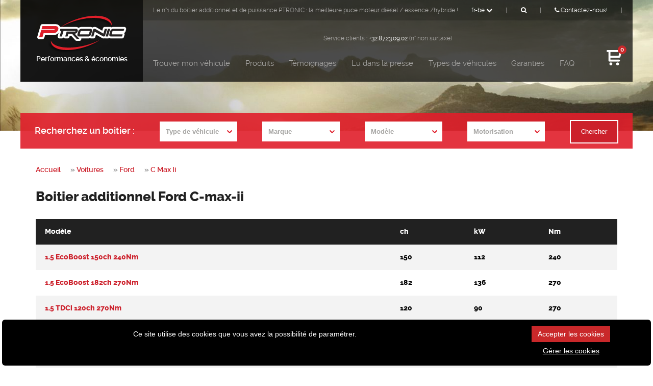

--- FILE ---
content_type: text/html; charset=ISO-8859-1
request_url: https://www.ptronic.be/boitier-additionnel/voitures/ford/c-max-ii.htm
body_size: 6893
content:
<!DOCTYPE html PUBLIC "-//W3C//DTD XHTML 1.0 Transitional//EN" "http://www.w3.org/TR/xhtml1/DTD/xhtml1-transitional.dtd">
<html xmlns="https://www.w3.org/1999/xhtml" lang="fr-be">
<head>
<title>Boitier additionnel Ford C Max Ii, tous les modèles disponibles</title>

<meta name="viewport" content="width=device-width, initial-scale=1.0, minimum-scale=1.0, maximum-scale=1.0, user-scalable=no" />        
<meta http-equiv="content-type" content="text/html; charset=ISO-8859-1" />
<meta name="format-detection" content="telephone=no">
<meta http-equiv="Cache-control" content="public">
<meta name="google-site-verification" content="n0EUQTMhDJEr4C7ehd1ICxhVATlSSiMHq-pXPY5-lXU" /><meta http-equiv="content-language" content="fr-BE" /><!-- Meta Pixel Code -->
    <script>
    !function(f,b,e,v,n,t,s)
    {if(f.fbq)return;n=f.fbq=function(){n.callMethod?
    n.callMethod.apply(n,arguments):n.queue.push(arguments)};
    if(!f._fbq)f._fbq=n;n.push=n;n.loaded=!0;n.version='2.0';
    n.queue=[];t=b.createElement(e);t.async=!0;
    t.src=v;s=b.getElementsByTagName(e)[0];
    s.parentNode.insertBefore(t,s)}(window, document,'script',
    'https://connect.facebook.net/en_US/fbevents.js');
    fbq('init', '969450691308452');
    fbq('track', 'PageView');
    </script>
    <noscript><img height="1" width="1" style="display:none"
    src="https://www.facebook.com/tr?id=763630742594020&ev=PageView&noscript=1"
    /></noscript>
    <!-- End Meta Pixel Code -->
<link rel="alternate" href="https://www.ptronic.be/boitier-additionnel/voitures/ford/c-max-ii.htm" hreflang="fr-be" />
<link rel="alternate" href="https://www.ptronic.com/performance-chip/cars-suv/ford/c-max-ii.htm" hreflang="en" />
<link rel="alternate" href="https://www.ptronic.be/nl/powerbox/autos/ford/c-max-ii.htm" hreflang="nl" />
<link rel="alternate" href="https://www.ptronic.fr/boitier-additionnel/voitures/ford/c-max-ii.htm" hreflang="fr-fr" />
<link rel="alternate" href="https://www.ptronic.es/chip-de-potencia/coches/ford/c-max-ii.htm" hreflang="es" />
<meta name="description" content="P-Tronic, spécialiste du boitier additionnel pour Ford C Max Ii à moteur essence et diesel. Une reprogrammation externe qui augmente la puissance et le couple tout en réduisant la consommation." />
<meta name="keywords" content="boitier additionnel ford c-max-ii, puce ford c-max-ii, boitier moteur ford c-max-ii, booster ford c-max-ii, augmenter puissance ford c-max-ii, boitier ford c-max-ii, boitier electronique ford c-max-ii, puce moteur ford c-max-ii, reprogrammation ford c-max-ii, reprogrammation moteur ford c-max-ii" />

    <link rel="shortcut icon" href="/favicon.ico" />
    <link rel="stylesheet" href="/custom/css/app.css?v=9" type="text/css" media="screen" charset="utf-8" />
    <link rel="stylesheet" href="/custom/css/font-awesome.imp.css" type="text/css" media="screen" charset="utf-8" /> 
    <link rel="stylesheet" href="/custom/css/adapt/prettyPhoto.css" type="text/css" media="screen" charset="utf-8" />
    <link rel="stylesheet" href="/custom/css/customSelect.imp.css" type="text/css" media="screen" charset="utf-8" />
    <link rel="stylesheet" href="https://cdn.impulsion.be/css/impsnippets.css" type="text/css" media="screen" charset="utf-8" />
    <style></style>

</head>
<body>
<div class="container">
    <div class="banners inner"> 
        
    </div>
    <div class="container_12 header inner">
        <div class="nav">
            <div class="container_12">
            <div class="logo"><a href="/">&nbsp;<img src="/images/logo.png" alt="Boitier additionnel P-Tronic"  title="Boitier additionnel P-Tronic" />&nbsp;<span class="noMobile"><br />Performances & économies</span></a></div>
            <div class="mobile switchMobileMenu">&nbsp;<span class="fa fa-bars"></span>&nbsp;</div>
            <div class="menus">                
                <div class="fluidhorizontal mainmenu">
                    <ul>                
                        

<li><a class="" href="/catalogues-des-boitiers-additionnels.htm">Trouver mon véhicule</a></li>

<li><a class="" href="/infos-boitiers-additionnels.htm">Produits</a></li>

<li><a class="" href="/temoignages.htm">Témoignages</a></li>

<li><a class="" href="/presse.htm">Lu dans la presse</a></li>

<li><a class="" href="/types-de-vehicules.htm">Types de véhicules</a></li>

<li><a class="" href="/nos-engagements.htm">Garanties</a></li>

<li><a class="" href="/faq.htm">FAQ</a></li>

 
                        <li class="noMobile">|</li>
                        <li class="relative"><a href="/boutique/panier.htm"><span class="icon-cart noMobile"></span> <span class="inlinemobile">Panier</span> <span class="cartnbitems">0</span></a></li> 
                        <li class="stretch"></li> 
                    </ul>
                </div>
                <div class="fluidhorizontal topmenu">
                    <ul>                
                        <li class="noMobile no720 no960">Le n°1 du boitier additionnel et de puissance PTRONIC : la meilleure puce moteur diesel / essence /hybride !</li> <li class="relative navlang">
                                
                            <a class="switchlang"><span class="inlinemobile">Langue</span><span class="noMobile">fr-be</span> <span class="fa fa-chevron-down noMobile"></span></a>
                            <ul class="otherLanguages"><li><a hreflang="fr-be" href="https://www.ptronic.be/boitier-additionnel/voitures/ford/c-max-ii.htm">Français (Belgique)</a></li><li><a hreflang="en" href="https://www.ptronic.com/performance-chip/cars-suv/ford/c-max-ii.htm">English</a></li><li><a hreflang="nl" href="https://www.ptronic.be/nl/powerbox/autos/ford/c-max-ii.htm">Nederlands</a></li><li><a hreflang="fr-fr" href="https://www.ptronic.fr/boitier-additionnel/voitures/ford/c-max-ii.htm">Français (France)</a></li><li><a hreflang="es" href="https://www.ptronic.es/chip-de-potencia/coches/ford/c-max-ii.htm">Español</a></li></ul>                            
                            </li>
                        <li class="noMobile">|</li> 
                        <li class="noMobile"><a class="searchengine"><span class="fa fa-search noMobile"></span></a></li> 
                        <li class="noMobile">|</li>
                        <li><a href="/contact.htm"><span class="fa fa-phone noMobile"></span> Contactez-nous!</a></li> 
                        <li class="noMobile">|</li>
                         
                        <li class="stretch"></li> 
                    </ul>
                </div>                
                <div class="fluidhorizontal customer_service noMobile">
                    <p class="txt12 align_center">Service clients : <span class="white">+32.87.23.09.02</span> (n° non surtaxé)</p>
                </div>
            </div>
            </div>
        </div>
        <div class="cc" id="carConfigurator">
            <div class="container_12">
            <div class="ccWrapper">
                        <li>Recherchez un boitier <span class="noMobile">:</span><span class="fa fa-chevron-down inlinemobile"></span></li>
                        <li class="vtype button custom-select"></li>
                        <li class="brand button custom-select"></li>
                        <li class="model button custom-select"></li>
                        <li class="motorization button custom-select"></li>
                        <li class="no720 no960"><a class="redbutton2">Chercher</a></li> 
                        <li class="stretch"></li> 
                    </div>
            </div>
        </div>
    </div>
    <div class="container_12 content">
        <div class="breadcrumb"> <a href="/">Accueil</a>&nbsp;&raquo;&nbsp;<a href='/boitier-additionnel/voitures.htm'>Voitures</a>&nbsp;&raquo;&nbsp;<a href='/boitier-additionnel/voitures/ford.htm'>Ford</a>&nbsp;&raquo;&nbsp;<a href='/boitier-additionnel/voitures/ford/c-max-ii.htm'>C Max Ii</a> </div>
        <div class="wraptext4">
            
<h1><strong class="fs26">Boitier additionnel Ford C-max-ii</strong></h1>
<table class="motorlist table table-striped">
    <thead>
      <tr>
        <th>Modèle</th>
        <th>ch</th>
        <th>kW</th>
        <th>Nm</th>
      </tr>
    </thead>
    <tbody>
      
<tr>
    <td><a href="/boitier-additionnel-ford-c-max-1-5-ecoboost-150.htm">1.5 EcoBoost 150ch 240Nm</a></td>
    <td>150</td>
    <td>112</td>
    <td>240</td>
</tr>
<tr>
    <td><a href="/boitier-additionnel-ford-c-max-1-5-ecoboost-182.htm">1.5 EcoBoost 182ch 270Nm</a></td>
    <td>182</td>
    <td>136</td>
    <td>270</td>
</tr>
<tr>
    <td><a href="/boitier-additionnel-ford-c-max-1-5-tdci-120.htm">1.5 TDCi 120ch 270Nm</a></td>
    <td>120</td>
    <td>90</td>
    <td>270</td>
</tr>
<tr>
    <td><a href="/boitier-additionnel-ford-c-max-2-0-tdci-115.htm">2.0 TDCi 115ch 300Nm</a></td>
    <td>115</td>
    <td>86</td>
    <td>300</td>
</tr>
<tr>
    <td><a href="/boitier-additionnel-ford-c-max-2-0-tdci-136-320.htm">2.0 TDCi 136ch 320Nm</a></td>
    <td>136</td>
    <td>102</td>
    <td>320</td>
</tr>
<tr>
    <td><a href="/boitier-additionnel-ford-c-max-2-0-tdci-140.htm">2.0 TDCi 140ch 320Nm</a></td>
    <td>140</td>
    <td>105</td>
    <td>320</td>
</tr>
<tr>
    <td><a href="/boitier-additionnel-ford-c-max-2-0-tdci-150.htm">2.0 TDCi 150ch 370Nm</a></td>
    <td>150</td>
    <td>112</td>
    <td>370</td>
</tr>
<tr>
    <td><a href="/boitier-additionnel-ford-c-max-2-0-tdci-163.htm">2.0 TDCi 163ch 340Nm</a></td>
    <td>163</td>
    <td>122</td>
    <td>340</td>
</tr>
    </tbody>
</table>    

            <div class="clear"></div>            
            <div class="grid-12" style="padding: 20px;"><h2>Une offre complète de boitiers de reprogrammation moteur pour Ford C Max Ii</h2>
<p>Le boitier additionnel P-Tronic permet d’augmenter les performances (puissance et couple) des <strong>Ford</strong> <strong>C Max Ii</strong>. Un dispositif qui concerne les <strong>C Max Ii</strong> à moteurs diesel. Avec le temps, l'offre de P-Tronic s'est également développée dans les motorisations essence et hybrides. L’offre P-Tronic complète toutes motorisations confondues pour <strong>Ford</strong> <strong>C Max Ii</strong> est visible ci-dessus. Un simple clic permet de découvrir les caractéristiques complètes du boitier additionnel pour chacune d’elles.</p>
<h2>Boitier additionnel : un outil pour consommer moins de carburant</h2>
<p>Outre des gains de puissance et de couple de <strong>28</strong> à <strong>36</strong> % sur les moteurs diesel et de <strong>27</strong> à <strong>40</strong> % sur les moteurs essence, les boitiers pour <strong>Ford</strong> <strong>C Max Ii</strong> induisent une baisse de consommation de carburant de 12 à 15 % selon le style de conduite. L'augmentation de performances est toujours calculée en fonction des paramètres d'origine de votre <strong>C Max Ii</strong> afin que la conduite reste agréable une fois l'installation effectuée et que les nouvelles performances s'expriment sur la plus large plage de régime possible.</p>
<h2>Une solution facile à installer</h2>
<p>Procéder au montage du boitier additionnel P-Tronic dans le moteur des <strong><a href="/boitier-additionnel/voitures/ford.htm">Ford</a> </strong><strong>C Max Ii</strong> est à la portée de chacun. Chaque boitier est fourni avec une notice d'installation illustrée de photos de votre moteur. Ce document comporte des indications claires permettant d’identifier la ou les fiches auxquelles se connecte le boitier. Des connecteurs toujours d'origine Ford afin d'assurer une liaison d'une qualité parfaite, sûre et durable. Dans le cas des moteurs de <strong>C Max Ii</strong>, cette connexion s'effectue au niveau <strong>du common rail</strong>, <strong>du système d'injection</strong> ou <strong></strong>. En quelques minutes, le véhicule est transformé. Notez qu’une aide au montage est disponible par téléphone pour les clients qui le désirent. Nos équipes techniques sont joignables au tarif normal.</p>
<h2>P-Tronic - C Max Ii : compatibilité totale</h2>
<p>Comme tous les boitiers additionnels pour <strong><a href="/boitier-additionnel/voitures/ford.htm">Ford</a></strong>, ceux qui s'installent dans les moteurs des <strong>C Max Ii</strong> sont compatibles avec tous les types de boîtes de vitesses manuelles et automatiques. Ils maintiennent également actifs les modes de conduite lorsque le véhicule en est pourvu. Mieux, ils augmentent l'efficacité de ces modes en permettant d'exploiter tout le potentiel du moteur. Quant aux assistance électroniques comme l'ABS, l'ESP ou le Start&amp;Stop, elles restent bien entendu pleinement opérationnelles. Une réalité d'autant mieux garantie que le boitier additionnel P-Tronic agit comme une reprogrammation externe. Il n'est donc à la source d'aucune action invasive par rapport à l'électronique d'origine.</p>
<h2>Validé (et proposé) par les concessionnaires Ford</h2>
<p>Le catalogue des boitiers P-Tronic est en évolution constante. Il comporte aujourd’hui <strong>34</strong> <strong>Ford </strong><strong>C Max Ii </strong>à moteur Diesel et <strong>19</strong> à moteur essence. Les configurations les plus populaires sont les suivantes : <strong>2.0 TDCi</strong>, <strong>1.5 TDCi </strong>en diesel  et <strong>1.5 EcoBoost </strong>en essence.Des véhicules qui ne courent aucun risque une fois équipés. L’action induite par les reprogrammations P-Tronic ne pousse en effet jamais les organes mécaniques au-delà de la marge de sécurité prescrite par <strong>Ford</strong>. Saluant cette approche, de nombreux concessionnaires du constructeur proposent à leurs clients d'installer nos boitiers sur leurs véhicules. Vous l'avez d'ailleurs sans doute constaté par ailleurs sur ce site : le boitier additionnel P-Tronic est partenaire des grandes marques.</p>
<h2>Autres modèles Ford qui peuvent s’équiper d’un boitier additionnel :</h2>
<p><a title='Boitier additionnel P-Tronic Ford Bronco' href='/boitier-additionnel/voitures/ford/bronco.htm'>Bronco</a>, <a title='Boitier additionnel P-Tronic Ford C-max' href='/boitier-additionnel/voitures/ford/c-max.htm'>C Max</a>, <a title='Boitier additionnel P-Tronic Ford C-max-ii' href='/boitier-additionnel/voitures/ford/c-max-ii.htm'>C Max Ii</a>, <a title='Boitier additionnel P-Tronic Ford Ecosport' href='/boitier-additionnel/voitures/ford/ecosport.htm'>Ecosport</a>, <a title='Boitier additionnel P-Tronic Ford Edge' href='/boitier-additionnel/voitures/ford/edge.htm'>Edge</a>, <a title='Boitier additionnel P-Tronic Ford Endeavour' href='/boitier-additionnel/voitures/ford/endeavour.htm'>Endeavour</a>, <a title='Boitier additionnel P-Tronic Ford Everest' href='/boitier-additionnel/voitures/ford/everest.htm'>Everest</a>, <a title='Boitier additionnel P-Tronic Ford Explorer' href='/boitier-additionnel/voitures/ford/explorer.htm'>Explorer</a>, <a title='Boitier additionnel P-Tronic Ford F150' href='/boitier-additionnel/voitures/ford/f150.htm'>F150</a>, <a title='Boitier additionnel P-Tronic Ford Fiesta-v' href='/boitier-additionnel/voitures/ford/fiesta-v.htm'>Fiesta V</a>, <a title='Boitier additionnel P-Tronic Ford Fiesta-vi' href='/boitier-additionnel/voitures/ford/fiesta-vi.htm'>Fiesta Vi</a>, <a title='Boitier additionnel P-Tronic Ford Fiesta-vii' href='/boitier-additionnel/voitures/ford/fiesta-vii.htm'>Fiesta Vii</a>, <a title='Boitier additionnel P-Tronic Ford Focus-c-max' href='/boitier-additionnel/voitures/ford/focus-c-max.htm'>Focus C Max</a>, <a title='Boitier additionnel P-Tronic Ford Focus-ii' href='/boitier-additionnel/voitures/ford/focus-ii.htm'>Focus Ii</a>, <a title='Boitier additionnel P-Tronic Ford Focus-iii' href='/boitier-additionnel/voitures/ford/focus-iii.htm'>Focus Iii</a>, <a title='Boitier additionnel P-Tronic Ford Focus-iv' href='/boitier-additionnel/voitures/ford/focus-iv.htm'>Focus Iv</a>, <a title='Boitier additionnel P-Tronic Ford Fusion' href='/boitier-additionnel/voitures/ford/fusion.htm'>Fusion</a>, <a title='Boitier additionnel P-Tronic Ford Galaxy-i' href='/boitier-additionnel/voitures/ford/galaxy-i.htm'>Galaxy I</a>, <a title='Boitier additionnel P-Tronic Ford Galaxy-ii' href='/boitier-additionnel/voitures/ford/galaxy-ii.htm'>Galaxy Ii</a>, <a title='Boitier additionnel P-Tronic Ford Galaxy-iii' href='/boitier-additionnel/voitures/ford/galaxy-iii.htm'>Galaxy Iii</a>, <a title='Boitier additionnel P-Tronic Ford Grand-c-max' href='/boitier-additionnel/voitures/ford/grand-c-max.htm'>Grand C Max</a>, <a title='Boitier additionnel P-Tronic Ford Ka' href='/boitier-additionnel/voitures/ford/ka.htm'>Ka</a>, <a title='Boitier additionnel P-Tronic Ford Kuga' href='/boitier-additionnel/voitures/ford/kuga.htm'>Kuga</a>, <a title='Boitier additionnel P-Tronic Ford Kuga-i' href='/boitier-additionnel/voitures/ford/kuga-i.htm'>Kuga I</a>, <a title='Boitier additionnel P-Tronic Ford Kuga-ii' href='/boitier-additionnel/voitures/ford/kuga-ii.htm'>Kuga Ii</a>, <a title='Boitier additionnel P-Tronic Ford Kuga-iii' href='/boitier-additionnel/voitures/ford/kuga-iii.htm'>Kuga Iii</a>, <a title='Boitier additionnel P-Tronic Ford Mondeo-iii' href='/boitier-additionnel/voitures/ford/mondeo-iii.htm'>Mondeo Iii</a>, <a title='Boitier additionnel P-Tronic Ford Mondeo-iv' href='/boitier-additionnel/voitures/ford/mondeo-iv.htm'>Mondeo Iv</a>, <a title='Boitier additionnel P-Tronic Ford Mondeo-v' href='/boitier-additionnel/voitures/ford/mondeo-v.htm'>Mondeo V</a>, <a title='Boitier additionnel P-Tronic Ford Mustang' href='/boitier-additionnel/voitures/ford/mustang.htm'>Mustang</a>, <a title='Boitier additionnel P-Tronic Ford Puma' href='/boitier-additionnel/voitures/ford/puma.htm'>Puma</a>, <a title='Boitier additionnel P-Tronic Ford Ranger' href='/boitier-additionnel/voitures/ford/ranger.htm'>Ranger</a>, <a title='Boitier additionnel P-Tronic Ford Ranger-iv' href='/boitier-additionnel/voitures/ford/ranger-iv.htm'>Ranger Iv</a>, <a title='Boitier additionnel P-Tronic Ford S-max' href='/boitier-additionnel/voitures/ford/s-max.htm'>S Max</a>, <a title='Boitier additionnel P-Tronic Ford Tourneo-connect' href='/boitier-additionnel/voitures/ford/tourneo-connect.htm'>Tourneo Connect</a>, <a title='Boitier additionnel P-Tronic Ford Tourneo-courier' href='/boitier-additionnel/voitures/ford/tourneo-courier.htm'>Tourneo Courier</a>, <a title='Boitier additionnel P-Tronic Ford Tourneo-custom' href='/boitier-additionnel/voitures/ford/tourneo-custom.htm'>Tourneo Custom</a>, <a title='Boitier additionnel P-Tronic Ford Transit-connect' href='/boitier-additionnel/voitures/ford/transit-connect.htm'>Transit Connect</a></p></div>
        </div>
        
<div class="mod-categories"><br /><h3><strong>Tous nos boitiers par catégories</strong></h3><ul>    
<li><span class="wrap"><span class="img"><span class="hover"></span><img src="/vehicles_images/types/61b1d47da1fb1_categorie-voitures.jpg" alt="<h4>Voiture, SUV, pickup</h4>Véhicules particuliers" /></span><a href="/boitier-additionnel/voitures.htm"><span class="label"><h4>Voiture, SUV, pickup</h4>Véhicules particuliers</span></a></span></li>

    
<li><span class="wrap"><span class="img"><span class="hover"></span><img src="/vehicles_images/types/6938481dbff1a_boitiers-additionnels-vehicules-utilitaires.jpg" alt="<h4>Utilitaire léger</h4>Camionnettes et fourgons" /></span><a href="/boitier-additionnel/utilitaires.htm"><span class="label"><h4>Utilitaire léger</h4>Camionnettes et fourgons</span></a></span></li>

    
<li><span class="wrap"><span class="img"><span class="hover"></span><img src="/vehicles_images/types/693841698cb34_camper-Promobile-2025.jpg" alt="<h4>Camping-car</h4>Motorhomes et vans aménagés" /></span><a href="/boitier-additionnel/motorhomes.htm"><span class="label"><h4>Camping-car</h4>Motorhomes et vans aménagés</span></a></span></li>

    
<li><span class="wrap"><span class="img"><span class="hover"></span><img src="/vehicles_images/types/55897e0e20b07_bateau.jpg" alt="<h4>Bateau</h4>Moteurs marins" /></span><a href="/boitier-additionnel/bateaux.htm"><span class="label"><h4>Bateau</h4>Moteurs marins</span></a></span></li>

    
<li><span class="wrap"><span class="img"><span class="hover"></span><img src="/vehicles_images/types/55897fc930598_tracteur.jpg" alt="<h4>Agricole</h4>Tracteurs, moissonneuses, ensileuses" /></span><a href="/boitier-additionnel/tracteurs.htm"><span class="label"><h4>Agricole</h4>Tracteurs, moissonneuses, ensileuses</span></a></span></li>

    
<li><span class="wrap"><span class="img"><span class="hover"></span><img src="/vehicles_images/types/55897e231a462_forest.jpg" alt="<h4>Engin forestier</h4>Abatteuses, porteurs" /></span><a href="/boitier-additionnel/engins-forestiers.htm"><span class="label"><h4>Engin forestier</h4>Abatteuses, porteurs</span></a></span></li>

</ul><div class="clear"></div></div>

    </div>    
    <div class="stripe footer">
        <div class="container_12">
            <div class="grid_4">
                <h4>PTRONIC</h4>
                <ul>
                    <li><a href="/qui-sommes-nous.htm">Qui sommes-nous ?<a/></li>
                    <li><a href="/temoignages.htm">Témoignages<a/></li>
                    <li><a href="/nos-engagements.htm">Nos engagements<a/></li>
                    <li><a href="/presse.htm">Lu dans la presse<a/></li>
                    <li><a href="/conditions-generales.htm">Conditions générales<a/></li>
                    <li><a href="/confidentialite.htm">Vie privée et confidentialité<a/></li>
                    <li><a href="/sitemap.htm">Plan du site<a/></li>                    
                </ul>
                <h4>Mon compte</h4>
                <ul>
                    <li><a href="/boutique/panier.htm">Mon panier<a/></li>
                    <li><a href="/boutique/identification.htm">Suivi de ma commande<a/></li>
                </ul>
            </div>
            <div class="grid_4">
                <h4>Catalogue</h4>
                
<ul>    
<li><a href="/boitier-additionnel/voitures.htm"> Boitier additionnel Voiture, SUV, pickup</a></li>

    
<li><a href="/boitier-additionnel/utilitaires.htm"> Boitier additionnel Utilitaire léger</a></li>

    
<li><a href="/boitier-additionnel/motorhomes.htm"> Boitier additionnel Camping-car</a></li>

    
<li><a href="/boitier-additionnel/bateaux.htm"> Boitier additionnel Bateau</a></li>

    
<li><a href="/boitier-additionnel/tracteurs.htm"> Boitier additionnel Agricole</a></li>

    
<li><a href="/boitier-additionnel/engins-forestiers.htm"> Boitier additionnel Engin forestier</a></li>

</ul>

                <p><img src="/custom/images/logos/tuv-white.png" /></p>
                <h4>Mode de livraison</h4>
                <p><img src="/custom/images/logos/tnt-white.png" /></p>
                <h4>Certifié</h4>
                <p><img src="/custom/images/logos/iso-white.png" /></p>
            </div>
            <div class="grid_4">
                <h4>Service clients</h4>
                <ul>
                    <li><a href="/faq.htm">Aide / FAQ<a/></li>
                    <li><a href="/contact.htm">Contactez-nous!<a/></li>
                    <li><a href="/service-clients/frais-de-port.htm">Frais de port et délais de livraison<a/></li>
                    <li><a href="/service-clients/echange-et-remboursement.htm">Echange et remboursement<a/></li>
                    <li><a href="/service-clients/commande-hors-cee.htm">Commande hors CEE<a/></li>
                    <li><a href="/service-clients/commande-intracommunautaire.htm">Commande intracommunautaire<a/></li>
                </ul>
                
                
                <h4>Suivez-nous</h4>
                <div class="sociallinks">
                    <a href="https://www.facebook.com/boitierptronic" target="_blank"><span class="fa fa-facebook"></span></a> 
                    <a href="https://www.youtube.com/user/ptronic001" target="_blank"><span class="fa fa-youtube"></span></a> 
                    <a href="https://plus.google.com/114833293521763159650/posts" target="_blank"><span class="fa fa-google-plus"></span></a> 
                </div>
                <h4>Paiements</h4>
                <p><img src="/custom/images/logos/sprite-payment-white.png" /></p>
            </div>            
        </div>
        
    </div>
    <div class="stripe baseline">
        <div class="container_12">  

                © P-Tronic - Avenue Andromède, 12 - 4802 Heusy - Belgique

        </div> 
    </div>
</div>

        <div class="impsnippet impsnippet_h_info" id="gdpr_cookies_settings_alert" data-refresh="">
            <div class="impsnippet_h_info_msg" style="background-color:#000000;">
               <div class="impsnippet_row responsive">
                  <div style="max-height: 80px; overflow: auto; text-align: center; padding-top: 8px;" class="impsnippet_col impsnippet_col_3 impsnippet_text_justify">
                     <p>Ce site utilise des cookies que vous avez la possibilité de paramétrer. </p>
                  </div>
                  <div class="impsnippet_col impsnippet_col_1 impsnippet_text_center">
                     <p> <a href="#" class="impsnippet_btn impsnippet_btn_primary" id="gdpr_accept_cookies" style="background-color:#c9282a;">Accepter les cookies</a> <a href="#" class="impsnippet_btn impsnippet_btn_transparent" id="gdpr_set_cookies">Gérer les cookies</a> </p>
                  </div>
               </div>
            </div>
         </div>
    <script type="text/javascript" src="/scripts/jquery-1.11.3.min.js" charset="utf-8"></script>
    <script type="text/javascript" src="/scripts/jquery-ui.min.js" charset="utf-8"></script>
    <script type="text/javascript" src="/scripts/modernizr.min.js" charset="utf-8"></script>        
    <script type="text/javascript" src="/custom/js/jquery.bxslider.imp.js" charset="utf-8"></script>
    <script type="text/javascript" src="/custom/js/jquery.prettyPhoto.js" charset="utf-8"></script> 
    <script type="text/javascript" src="/custom/js/jquery.validate.imp.js" charset="utf-8"></script> 
    <script type="text/javascript" src="/custom/js/chosen.jquery.min.js" charset="utf-8"></script>  
    <script type="text/javascript" src="/custom/js/matchHeight.js" charset="utf-8"></script>    
    <script type="text/javascript" src="/js/impulsion.js"></script>
    <script type="text/javascript" src="/custom/js/customs.js" charset="utf-8"></script>   
    
    <script src="https://cdn.impulsion.be/js/impSnippets.js"></script>   


<!-- Google tag (gtag.js) -->
<script async src="https://www.googletagmanager.com/gtag/js?id=G-08353GKG52"></script>
<script>
  window.dataLayer = window.dataLayer || [];
  function gtag(){dataLayer.push(arguments);}
  gtag('js', new Date());
  gtag('config', 'G-08353GKG52');
</script>

<!-- Hotjar Tracking Code for https://www.ptronic.be -->
<script>
    (function(h,o,t,j,a,r){
        h.hj=h.hj||function(){(h.hj.q=h.hj.q||[]).push(arguments)};
        h._hjSettings={hjid:799850,hjsv:6};
        a=o.getElementsByTagName('head')[0];
        r=o.createElement('script');r.async=1;
        r.src=t+h._hjSettings.hjid+j+h._hjSettings.hjsv;
        a.appendChild(r);
    })(window,document,'https://static.hotjar.com/c/hotjar-','.js?sv=');
</script>


</body>
</html>

